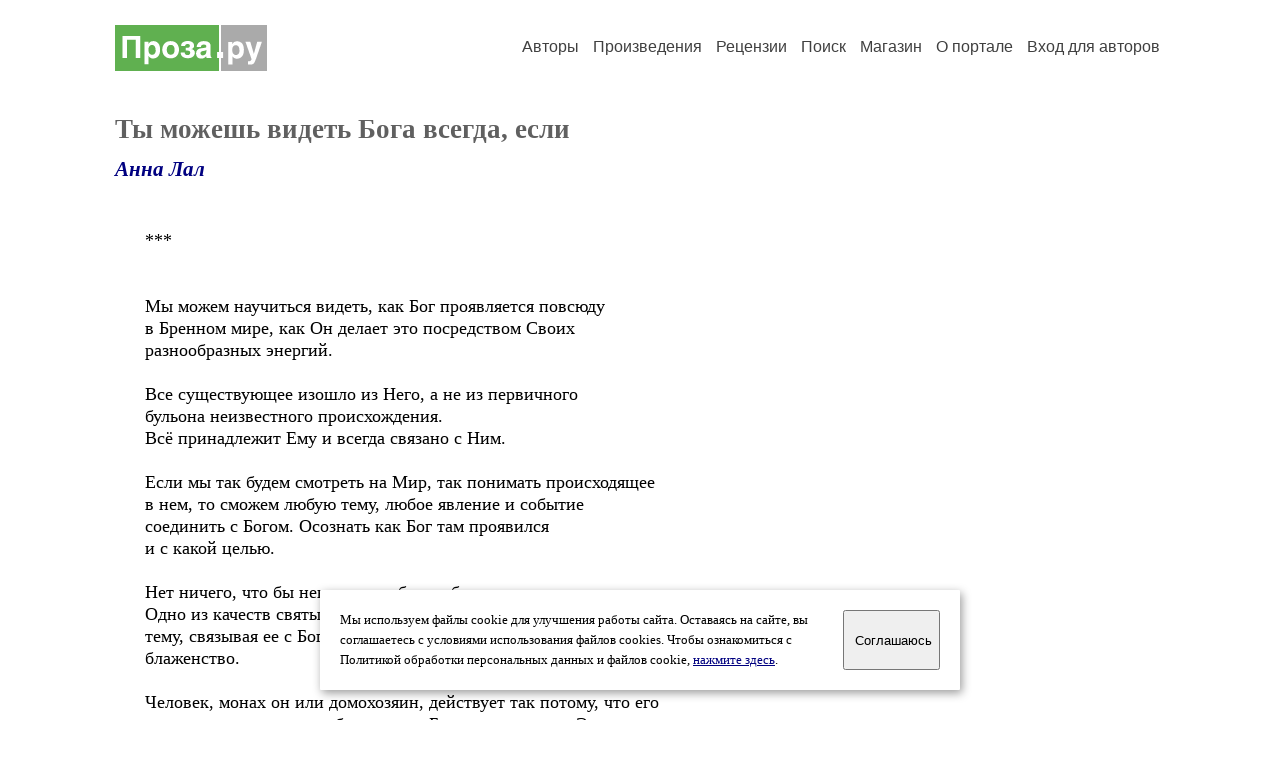

--- FILE ---
content_type: text/html; charset=windows-1251
request_url: https://proza.ru/2021/09/05/1452
body_size: 10486
content:
<head>
<meta http-equiv="Content-Type" content="text/html" />
<meta name="viewport" content="width=device-width, initial-scale=1.0" />
<meta http-equiv="X-Frame-Options" content="deny" />
<meta name="DESCRIPTION" content="Сервер предоставляет авторам возможность свободной публикации и обсуждения произведений современной прозы." />
<meta name="Keywords" content="проза произведение роман новелла миниатюра автор литература творчество лирика журнал конкурс" />
<meta name="title" content="Ты можешь видеть Бога всегда, если (Анна Лал) / Проза.ру" />
<title>Ты можешь видеть Бога всегда, если (Анна Лал) / Проза.ру</title>
<link rel="stylesheet" href="/styles/s_main_14.css">
<script language="JavaScript" src="/styles/p_main_2.js"></script>
</head>

<body bgcolor="#FFFFFF" text="#000000" link="#000080" vlink="#505050" alink="#FF0000" marginheight="0" marginwidth="0" topmargin="0" leftmargin="0">



<div id="container">

  <div id="header">
    <div class="line1">
      <div class="headlogo"><a href="/"><img src="/images/proza.svg" alt="Стихи.ру" title="Стихи.ру"></a></div>
      <ul class="headmenu">
        <li><a href="/authors/">Авторы</a></li>
        <li><a href="/poems/">Произведения</a></li>
        <li><a href="/board/">Рецензии</a></li>
        <li><a href="/search.html">Поиск</a></li>
        <li><a href="https://shop.proza.ru/">Магазин</a></li>
        <li><a href="https://o.proza.ru/"><nobr>О портале</nobr></a></li>
        <li><a href="/login/">Вход для авторов</a></li>      </ul>
    </div>
  </div>
  <div class="maintext">
  <index>
<h1>Ты можешь видеть Бога всегда, если</h1>
<div class="titleauthor"><em><a href="/avtor/devidasi">Анна Лал</a></em></div>
<div class="text">
***<br>
<br>
<br>
Мы можем научиться видеть, как Бог проявляется повсюду <br>
в Бренном мире, как Он делает это посредством Своих <br>
разнообразных энергий.<br>
<br>
Все существующее изошло из Него, а не из первичного <br>
бульона неизвестного происхождения.<br>
Всё принадлежит Ему и всегда связано с Ним.<br>
<br>
Если мы так будем смотреть на Мир, так понимать происходящее<br>
в нем, то сможем любую тему, любое явление и событие<br>
соединить с Богом. Осознать как Бог там проявился<br>
и с какой целью. <br>
<br>
Нет ничего, что бы невозможно было обсуждать в этом ключе. <br>
Одно из качеств святых людей - они могут рассуждать на любую <br>
тему, связывая ее с Богом. В этом они черпают бесконечное<br>
блаженство.<br>
<br>
Человек, монах он или домохозяин, действует так потому, что его <br>
врожденная природа требует идти к Богу таким путем. Это уже <br>
означает, что Господь присутствует в его жизни. <br>
Священные Писания говорят: &quot;Всё, что вы видите –&nbsp; <br>
изошло из Бога, это Его энергии. Разница лишь в том, <br>
что какие-то проявления Бога лучше, а какие-то не так приятны.&quot;<br>
&nbsp;<br>
Когда японцы бомбили Калькутту в Индии во время<br>
Второй Мировой войны, то святые люди <br>
в этом городе воспринимали падающие бомбы тоже <br>
как проявление Бога, просто не в самой приятной Его форме. <br>
Но так или иначе, всё это также проявление Бога. <br>
Ведь ничто не происходит либо без Его дозволения, <br>
либо без Его личного желания.<br>
<br>
В Своей непроявленной форме Бог пронизывает всю вселенную. <br>
Все существа пребывают в Нем, но Он как личность — не в них.<br>
Будучи опорой всех живых существ и пребывая всюду, Бог не <br>
является частью материального Мироздания, <br>
так как Он — источник.<br>
Все сотворенные существа покоятся в Боге, <br>
подобно могучему ветру, который ,конечно, дует повсюду, <br>
но при этом всегда остается в небе.<br>
<br>
При Конце Света все материальное Мироздание входит в <br>
природу Бога, это люди называют уничтожением. Но в начале <br>
следующего цикла творения Господь <br>
Своей энергией вновь создает Бренный мир,<br>
и мы все снова появляемся на свет.<br>
Смерти нет.<br>
Есть только бесконечная череда изменений.<br>
Весь космос находится во власти Всевышнего. <br>
<br>
Все эти изменения никак не влияют Бога. <br>
Находясь в стороне от всего материального, мирского, <br>
Он остается как бы непричастным к Творению.<br>
Будучи одной из Его энергий, Материя действует <br>
под Его надзором, производя на свет движущиеся и неподвижные <br>
бренные тела для всех душ. Под началом Материи, <br>
управляемой Богом, Мироздание снова и снова <br>
уничтожается и рождается.<br>
<br>
Только невежды смеются над Господом, когда Он приходит в <br>
Бренный мир в облике человека. Они ничего не знают о Его <br>
вечной духовной природе Верховного Повелителя всего сущего.<br>
Заблудшие и сбитые с толку, невежды придерживаются демонических, <br>
безбожных взглядов, и потому их надежды на освобождение <br>
от страданий никогда не сбываются. Все их попытки преуспеть <br>
и познать Мир - постигает крах.<br>
<br>
Те же, кто свободны от иллюзий и зависти, святые души, находятся <br>
под покровительством Господа. Они служат Богу <br>
с любовью и преданностью, прекрасно понимая на опыте, что Он - <br>
Верховная Личность Бога, изначальная и неистощимая в Своих<br>
силах, любви и мудрости.<br>
<br>
Что мы, обычные люди, знаем о любви Бога, чтобы ее понимать?<br>
Практически ничего.<br>
Отсюда и все наши претензии.<br>
<br>
<br>
***
</div>
<br><br>

<div class="copyright">&copy; Copyright: <a href="/avtor/devidasi">Анна Лал</a>, 2021<br>
Свидетельство о публикации №221090501452
<script type="text/javascript" src="//yandex.st/share/share.js" charset="utf-8"></script>
<span class="yashare-auto-init" style="font-family:Times,Times New Roman; font-size:80%; margin-left:20px" data-yashareL10n="ru" data-yashareType="none" data-yashareQuickServices="vkontakte,odnoklassniki,moimir,lj"></span>
</div>
<div class="copyright">
<a href="/readers.html?2021/09/05/1452">Список читателей</a>
/ <a href="/2021/09/05/1452" target="_blank">Версия для печати</a>
/ <a href="/login/promo.html?anons&link=2021/09/05/1452">Разместить анонс</a>
/ <a href="/complain.html?text_2021/09/05/1452">Заявить о нарушении</a>
</div>
<div class="copyright"><a href="/avtor/devidasi">Другие произведения автора Анна Лал</a></div>
<div class="titlerec">Рецензии</div>
<div class="notesline"><a href="/addrec.html?2021/09/05/1452">Написать рецензию</a></div>
<div class="notesline"><a href="/avtor/devidasi">Другие произведения автора Анна Лал</a></div>
<!-- START Cookie-Alert -->
<div id="cookie_note">
<p class="toptext">Мы используем файлы cookie для улучшения работы сайта. Оставаясь на  сайте, вы соглашаетесь с условиями использования файлов cookies. Чтобы ознакомиться с Политикой обработки персональных данных и файлов cookie, <a href="https://o.proza.ru/privacy" target="_blank">нажмите здесь</a>.</p>
<button class="button cookie_accept"><nobr>Соглашаюсь</nobr></button>
</div>
<script>checkCookies();</script>
<!-- END Cookie-Alert -->
  </index>
  </div>
  <div id="footer">
    <div class="footmenu">
      <a href="/authors/">Авторы</a>&nbsp;&nbsp; 
      <a href="/poems/">Произведения</a>&nbsp;&nbsp; 
      <a href="/board/">Рецензии</a>&nbsp;&nbsp; 
      <a href="/search.html">Поиск</a>&nbsp;&nbsp; 
      <a href="https://shop.proza.ru/">Магазин</a>&nbsp;&nbsp; 
      <a href="/login/"><nobr>Вход для авторов</nobr></a>&nbsp;&nbsp; 
      <a href="https://o.proza.ru/"><nobr>О портале</nobr></a>&nbsp;&nbsp;&nbsp;
      <a href="https://stihi.ru/">Стихи.ру</a>&nbsp;&nbsp; 
      <a href="https://proza.ru/">Проза.ру</a>
    </div>

    <table border="0" cellpadding="5" cellspacing="0" wspace="3" hspace="3" align="right">
      <tr>
       <td valign="top"><!--LiveInternet counter--><script type="text/javascript"><!--
document.write("<a href='http://www.liveinternet.ru/rating/ru/literature/' "+
"target=_blank><img src='//counter.yadro.ru/hit?t27.2;r"+
escape(document.referrer)+((typeof(screen)=="undefined")?"":
";s"+screen.width+"*"+screen.height+"*"+(screen.colorDepth?
screen.colorDepth:screen.pixelDepth))+";u"+escape(document.URL)+
";"+Math.random()+
"' alt='' title='LiveInternet: показано количество просмотров и"+
" посетителей' "+
"border='0' width='88' height='120'></a>")
//--></script><!--/LiveInternet-->
</td>
      </tr>
    </table>
    <p>Портал Проза.ру предоставляет авторам возможность свободной публикации своих литературных произведений в сети Интернет на основании <a href="https://o.proza.ru/dogovor">пользовательского договора</a>. Все авторские права на произведения принадлежат авторам и охраняются <a href="https://o.proza.ru/pravo">законом</a>. Перепечатка произведений возможна только с согласия его автора, к которому вы можете обратиться на его авторской странице. Ответственность за тексты произведений авторы несут самостоятельно на основании <a href="https://o.proza.ru/pravila">правил публикации</a> и <a href="https://o.proza.ru/pravo">законодательства Российской Федерации</a>. Данные пользователей обрабатываются на основании <a href="https://o.proza.ru/privacy">Политики обработки персональных данных</a>. Вы также можете посмотреть более подробную <a href="https://o.proza.ru/">информацию о портале</a> и <a href="/help/">связаться с администрацией</a>.</p>
    <p>Ежедневная аудитория портала Проза.ру &ndash; порядка 100 тысяч посетителей, которые в общей сумме просматривают более полумиллиона страниц по данным счетчика посещаемости, который расположен справа от этого текста. В каждой графе указано по две цифры: количество просмотров и количество посетителей.</p>
    <p>&copy; Все права принадлежат авторам, 2000-2026. &nbsp; Портал работает под эгидой <a href="https://rossp.ru/" target="_blank">Российского союза писателей</a>. <span style="color:#F00000">18+</span></p>
  </div>

<!-- Yandex.Metrika counter -->
<script type="text/javascript" >
   (function(m,e,t,r,i,k,a){m[i]=m[i]||function(){(m[i].a=m[i].a||[]).push(arguments)};
   m[i].l=1*new Date();k=e.createElement(t),a=e.getElementsByTagName(t)[0],k.async=1,k.src=r,a.parentNode.insertBefore(k,a)})
   (window, document, "script", "https://mc.yandex.ru/metrika/tag.js", "ym");

   ym(548884, "init", {
        clickmap:true,
        trackLinks:true,
        accurateTrackBounce:true,
        webvisor:true
   });
</script>
<noscript><div><img src="https://mc.yandex.ru/watch/548884" style="position:absolute; left:-9999px;" alt="" /></div></noscript>
<!-- /Yandex.Metrika counter -->




<script type="text/javascript">
if((self.parent&&!(self.parent===self))&&(self.parent.frames.length!=0)){self.parent.location=document.location}
</script>

</div>

</body>
</html>
